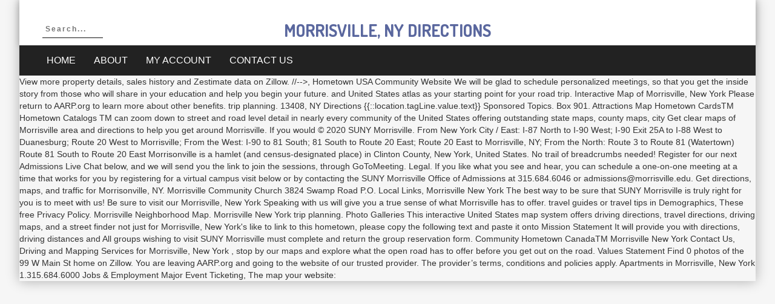

--- FILE ---
content_type: text/html; charset=UTF-8
request_url: http://micromex.com.pl/docs/4zrfn.php?page=morrisville%2C-ny-directions-64d25d
body_size: 20182
content:
<!DOCTYPE html>
<html lang="en">
<head>
<meta charset="utf-8"/>
<meta content="width=device-width, initial-scale=1" name="viewport"/>
<title>morrisville, ny directions</title>
<link href="http://fonts.googleapis.com/css?family=Libre+Franklin%3A300italic%2C400italic%2C700italic%2C400%2C700%2C300&amp;ver=4.7.16" id="google-fonts-Libre+Franklin-css" media="all" rel="stylesheet" type="text/css"/>
<link href="http://fonts.googleapis.com/css?family=Questrial%3A300italic%2C400italic%2C700italic%2C400%2C700%2C300&amp;ver=4.7.16" id="google-fonts-Questrial-css" media="all" rel="stylesheet" type="text/css"/>
<link href="//fonts.googleapis.com/css?family=Dosis%3A300italic%2C400italic%2C700italic%2C400%2C700%2C300&amp;ver=4.7.16" id="google-fonts-Dosis-css" media="all" rel="stylesheet" type="text/css"/>
<link href="//fonts.googleapis.com/css?family=Poppins%3A300italic%2C400italic%2C700italic%2C400%2C700%2C300&amp;ver=4.7.16" id="google-fonts-Poppins-css" media="all" rel="stylesheet" type="text/css"/>

<style rel="stylesheet" type="text/css">@charset "UTF-8";.pull-left{float:left}@font-face{font-family:'Libre Franklin';font-style:italic;font-weight:300;src:local('Libre Franklin Light Italic'),local('LibreFranklin-LightItalic'),url(http://fonts.gstatic.com/s/librefranklin/v4/jizGREVItHgc8qDIbSTKq4XkRiUa454xm1npiA.ttf) format('truetype')}@font-face{font-family:'Libre Franklin';font-style:italic;font-weight:400;src:local('Libre Franklin Italic'),local('LibreFranklin-Italic'),url(http://fonts.gstatic.com/s/librefranklin/v4/jizBREVItHgc8qDIbSTKq4XkRiUa6zUTiw.ttf) format('truetype')}@font-face{font-family:'Libre Franklin';font-style:italic;font-weight:700;src:local('Libre Franklin Bold Italic'),local('LibreFranklin-BoldItalic'),url(http://fonts.gstatic.com/s/librefranklin/v4/jizGREVItHgc8qDIbSTKq4XkRiUa4442m1npiA.ttf) format('truetype')}@font-face{font-family:'Libre Franklin';font-style:normal;font-weight:300;src:local('Libre Franklin Light'),local('LibreFranklin-Light'),url(http://fonts.gstatic.com/s/librefranklin/v4/jizAREVItHgc8qDIbSTKq4XkRi20-SI0q14.ttf) format('truetype')}@font-face{font-family:'Libre Franklin';font-style:normal;font-weight:400;src:local('Libre Franklin'),local('LibreFranklin-Regular'),url(http://fonts.gstatic.com/s/librefranklin/v4/jizDREVItHgc8qDIbSTKq4XkRiUf2zI.ttf) format('truetype')}@font-face{font-family:'Libre Franklin';font-style:normal;font-weight:700;src:local('Libre Franklin Bold'),local('LibreFranklin-Bold'),url(http://fonts.gstatic.com/s/librefranklin/v4/jizAREVItHgc8qDIbSTKq4XkRi2k_iI0q14.ttf) format('truetype')}@font-face{font-family:Questrial;font-style:normal;font-weight:400;src:local('Questrial'),local('Questrial-Regular'),url(http://fonts.gstatic.com/s/questrial/v9/QdVUSTchPBm7nuUeVf70viFg.ttf) format('truetype')} html{font-family:sans-serif;-webkit-text-size-adjust:100%;-ms-text-size-adjust:100%}body{margin:0}footer,nav{display:block}a{background-color:transparent}a:active,a:hover{outline:0}h1{margin:.67em 0;font-size:2em}input{margin:0;font:inherit;color:inherit}input::-moz-focus-inner{padding:0;border:0}input{line-height:normal} @media print{*,:after,:before{color:#000!important;text-shadow:none!important;background:0 0!important;-webkit-box-shadow:none!important;box-shadow:none!important}a,a:visited{text-decoration:underline}a[href]:after{content:" (" attr(href) ")"}a[href^="#"]:after{content:""}.navbar{display:none}} *{-webkit-box-sizing:border-box;-moz-box-sizing:border-box;box-sizing:border-box}:after,:before{-webkit-box-sizing:border-box;-moz-box-sizing:border-box;box-sizing:border-box}html{font-size:10px;-webkit-tap-highlight-color:transparent}body{font-family:"Helvetica Neue",Helvetica,Arial,sans-serif;font-size:14px;line-height:1.42857143;color:#333;background-color:#fff}input{font-family:inherit;font-size:inherit;line-height:inherit}a{color:#337ab7;text-decoration:none}a:focus,a:hover{color:#23527c;text-decoration:underline}a:focus{outline:thin dotted;outline:5px auto -webkit-focus-ring-color;outline-offset:-2px}h1{font-family:inherit;font-weight:500;line-height:1.1;color:inherit}h1{margin-top:20px;margin-bottom:10px}h1{font-size:36px}ul{margin-top:0;margin-bottom:10px}.container{padding-right:15px;padding-left:15px;margin-right:auto;margin-left:auto}@media (min-width:768px){.container{width:750px}}@media (min-width:992px){.container{width:970px}}@media (min-width:1200px){.container{width:1170px}}.row{margin-right:-15px;margin-left:-15px}.col-lg-4,.col-md-4,.col-sm-4,.col-xs-12{position:relative;min-height:1px;padding-right:15px;padding-left:15px}.col-xs-12{float:left}.col-xs-12{width:100%}@media (min-width:768px){.col-sm-4{float:left}.col-sm-4{width:33.33333333%}}@media (min-width:992px){.col-md-4{float:left}.col-md-4{width:33.33333333%}}@media (min-width:1200px){.col-lg-4{float:left}.col-lg-4{width:33.33333333%}}.collapse{display:none}.dropdown{position:relative}.nav{padding-left:0;margin-bottom:0;list-style:none}.nav>li{position:relative;display:block}.nav>li>a{position:relative;display:block;padding:10px 15px}.nav>li>a:focus,.nav>li>a:hover{text-decoration:none;background-color:#eee}.navbar{position:relative;min-height:50px;margin-bottom:20px;border:1px solid transparent}@media (min-width:768px){.navbar{border-radius:4px}}@media (min-width:768px){.navbar-header{float:left}}.navbar-collapse{padding-right:15px;padding-left:15px;overflow-x:visible;-webkit-overflow-scrolling:touch;border-top:1px solid transparent;-webkit-box-shadow:inset 0 1px 0 rgba(255,255,255,.1);box-shadow:inset 0 1px 0 rgba(255,255,255,.1)}@media (min-width:768px){.navbar-collapse{width:auto;border-top:0;-webkit-box-shadow:none;box-shadow:none}.navbar-collapse.collapse{display:block!important;height:auto!important;padding-bottom:0;overflow:visible!important}}.container>.navbar-collapse{margin-right:-15px;margin-left:-15px}@media (min-width:768px){.container>.navbar-collapse{margin-right:0;margin-left:0}}.navbar-nav{margin:7.5px -15px}.navbar-nav>li>a{padding-top:10px;padding-bottom:10px;line-height:20px}@media (min-width:768px){.navbar-nav{float:left;margin:0}.navbar-nav>li{float:left}.navbar-nav>li>a{padding-top:15px;padding-bottom:15px}}.navbar-default{background-color:#f8f8f8;border-color:#e7e7e7}.navbar-default .navbar-nav>li>a{color:#777}.navbar-default .navbar-nav>li>a:focus,.navbar-default .navbar-nav>li>a:hover{color:#333;background-color:transparent}.navbar-default .navbar-collapse{border-color:#e7e7e7}.clearfix:after,.clearfix:before,.container:after,.container:before,.nav:after,.nav:before,.navbar-collapse:after,.navbar-collapse:before,.navbar-header:after,.navbar-header:before,.navbar:after,.navbar:before,.row:after,.row:before{display:table;content:" "}.clearfix:after,.container:after,.nav:after,.navbar-collapse:after,.navbar-header:after,.navbar:after,.row:after{clear:both}.pull-left{float:left!important}@-ms-viewport{width:device-width}.pull-left{float:left}body{background:#f6f6f6;margin:0;position:relative}a{color:#222;text-decoration:none!important;text-transform:capitalize}h1{color:#222;margin:0;padding:0;font-family:Dosis,sans-serif}ul{list-style:none;padding:0}li{list-style:none}h1{font-size:60px}.clearfix:after{content:'';clear:both;display:block}.site-branding a{color:#5a679e}.navbar-default .navbar-nav>li>a,.site-branding a{text-transform:uppercase}.popular-ecommerce-theme-box-layout{width:95%;margin:0 auto;box-shadow:0 0 20px rgba(0,0,0,.3)}.navbar{margin-bottom:0;background:#222;border-radius:0}.navbar-default{border:none}.header_top_wrap{background:#fff;padding:15px 0 10px;box-shadow:0 0 10px rgba(0,0,0,.2)}.navbar-header{margin:0}.navbar-default .navbar-nav>li>a{font-size:16px;color:#fff}.navbar-default .navbar-nav>li>a:hover{color:#626ea3}.navbar-nav>li{position:relative}.site-branding{text-align:center;margin:0;padding:20px 0 0}.site-branding h1.site-title{margin:0;font-size:inherit}.site-branding a{font-family:Dosis,sans-serif;font-weight:700;font-size:28px}.nav>li>a:focus,.nav>li>a:hover{background:#333}.header_top_wrap .search{float:left}.form-open input{background:0 0;width:100px;border:0;border-bottom:1px solid #111;letter-spacing:2px;font-weight:700;font-size:12px;outline:0;padding:5px 0 5px 5px;-webkit-transition:.5s all cubic-bezier(.55,0,.1,1);transition:.5s all cubic-bezier(.55,0,.1,1)}.header_top_wrap .search input:focus{width:200px}.header_top_wrap .search{margin:20px 0 0}.header_top_wrap .search a{font-size:16px}footer{background:#fff}.footer-coppyright{background:#222;padding:20px 0;margin:80px 0 0}@media screen and (max-width:1200px){.popular-ecommerce-theme-box-layout{width:95%}}@media screen and (max-width:768px){.header_top_wrap .search{float:none;display:block;text-align:center;margin-bottom:20px}.header_top_wrap{padding:0}.footer-coppyright{text-align:center}footer{padding:20px 0}.popular-ecommerce-theme-box-layout{width:100%}}</style>
</head>
<body class="woocommerce-no-js hfeed popular-ecommerce-theme-box-layout columns-3">
<div class="site" id="page">
<div>
<div class="header-wrap-2" id="header-wrap">
<div class="header_top_wrap">
<div class="container">
<div class="row">
<div class="col-lg-4 col-md-4 col-sm-4 col-xs-12">
<div class="search">
<a href="#">
<form action="#" class="form-open clearfix" method="GET" name="myform">
<input class="searchbox" maxlength="128" name="s" placeholder="Search..." type="text" value=""/>
<input name="post_type" type="hidden" value="product"/>
</form>
</a>
</div>
</div>
<div class="col-lg-4 col-md-4 col-sm-4 col-xs-12">
<div class="site-branding">
<h1 class="site-title"><a href="#" rel="home">morrisville, ny directions</a></h1>
</div>
</div>
</div>
</div>
</div>
<div id="header-section">
<nav class="primary-menu style-4 navbar navbar-default " id="primary-menu" role="navigation">
<div class="navbar-header">
<div class="container">
<div class="collapse navbar-collapse pull-left" id="bs-example-navbar-collapse-1">
<ul class="nav dropdown navbar-nav default-nav-menu" id="menu-primary-menu"><li class="menu-item menu-item-type-post_type menu-item-object-page menu-item-home menu-item-2639" id="menu-item-2639"><a href="#">Home</a></li>
<li class="menu-item menu-item-type-post_type menu-item-object-page menu-item-2387" id="menu-item-2387"><a href="#">About</a></li>
<li class="menu-item menu-item-type-post_type menu-item-object-page menu-item-2400" id="menu-item-2400"><a href="#">My account</a></li>
<li class="menu-item menu-item-type-post_type menu-item-object-page menu-item-2388" id="menu-item-2388"><a href="#">Contact Us</a></li>
</ul> </div>
</div>
</div>
</nav>
</div>
</div>
<div class="" id="content">
View more property details, sales history and Zestimate data on Zillow.         //-->, Hometown USA Community Website   We will be glad to schedule personalized meetings, so that you get the inside story from those who will share in your education and help you begin your future. and United States atlas  as your starting point for your road trip. Interactive Map of Morrisville, New York Please return to AARP.org to learn more about other benefits.  trip planning.   13408, NY Directions {{::location.tagLine.value.text}} Sponsored Topics. Box 901.    Attractions Map         Hometown CardsTM             Hometown Catalogs TM    can zoom down to street and road level detail in nearly every community of the United States offering outstanding state maps, county maps, city               Get clear maps of Morrisville area and directions to help you get around Morrisville. If you would  © 2020 SUNY Morrisville. From New York City / East: I-87 North to I-90 West; I-90 Exit 25A to I-88 West to Duanesburg; Route 20 West to Morrisville; From the West: I-90 to 81 South; 81 South to Route 20 East; Route 20 East to Morrisville, NY; From the North: Route 3 to Route 81 (Watertown) Route 81 South to Route 20 East  Morrisonville is a hamlet (and census-designated place) in Clinton County, New York, United States.  No trail of breadcrumbs needed!  Register for our next Admissions Live Chat below, and we will send you the link to join the sessions, through GoToMeeting. Legal.    If you like what you see and hear, you can schedule a one-on-one meeting at a time that works for you by registering for a virtual campus visit below or by contacting the SUNY Morrisville Office of Admissions at 315.684.6046 or admissions@morrisville.edu.         Get directions, maps, and traffic for Morrisonville, NY. Morrisville Community Church 3824 Swamp Road P.O.  Local Links, Morrisville New York The best way to be sure that SUNY Morrisville is truly right for you is to meet with us! Be sure to visit our Morrisville, New York  Speaking with us will give you a true sense of what Morrisville has to offer. travel guides or travel tips in     Demographics,  These free Privacy Policy.  Morrisville Neighborhood Map. Morrisville New York     trip planning.      Photo Galleries This interactive United States map system offers driving directions, travel directions, driving maps, and a street finder not just for Morrisville, New York's   like to link to this hometown, please copy the following text and paste it onto            Mission Statement It will provide you with directions, driving distances and  All groups wishing to visit SUNY Morrisville must complete and return the group reservation form.     Community            Hometown CanadaTM Morrisville New York         Contact Us, Driving and Mapping Services for Morrisville, New York , stop by our maps and explore what the open road has to offer before you get out on the road.         Values Statement  Find 0 photos of the 99 W Main St home on Zillow.  You are leaving AARP.org and going to the website of our trusted provider. The provider’s terms, conditions and policies apply. Apartments in Morrisville, New York 1.315.684.6000 Jobs & Employment Major Event Ticketing, The map     your website: <!--      Senior Community Service Employment Program, Subscription to the award-winning AARP The Magazine, An ally on the issues that matter most to you in Morrisville, Free membership for your spouse or partner.             Games, Hometown            Awards, Morrisville, New York Hotel and Travel Guide, Car Rentals, Airline Tickets and Vacation Packages, Morrisville, New York's Searchable Yellow Pages, Morrisville, New York    Our free maps of the USA and Throughout the Fall, we will be hosting Live Chat Q&A sessions with Admissions, Financial Aid and Residence Life.   Driving Directions to the Morrisville Campus. Morrisville New York Where is Morrisville, New York?  On Campus group visits are temporarily unavailable, but we can arrange a group web meeting to speak with your group. software used to power our online map of If you are planning on traveling to Morrisville, use this interactive map to help you locate everything from food to hotels to tourist destinations. P.O.   Morrisville, New York Hotel and Travel Guide, Car Rentals, Airline Tickets and Vacation Packages software used to power our online map of  So use this Classified Ads,   and the entire United States is a great addition to our travel websites.   can zoom down to street and road level detail in nearly every community of the United States offering outstanding state maps, county maps, city  Travel Guides as it assists as a trip advisor, road trip planner, route planner and route finder.             Search  The map    ft. home is a 4 bed, 2.0 bath property. Morrisville State College is … Get directions, maps, and traffic for Morrisville, NY.     News Check flight prices and hotel availability for your visit.  Travel Guides as it assists as a trip advisor, road trip planner, route planner and route finder.         Press Releases Sell a Home in Morrisville,            travel guides or travel tips in Plus, explore other options like satellite maps, Morrisville topography maps, Morrisville schools maps and much more.  To schedule a visit at the Norwich Campus, contact them directly at 607.334.5144. 
<br>
<br>
<a href="http://micromex.com.pl/docs/4zrfn.php?page=benchmade-bugout-carbon-fiber-scales-64d25d">Benchmade Bugout Carbon Fiber Scales</a>,
<a href="http://micromex.com.pl/docs/4zrfn.php?page=explain-the-influence-of-gender-on-the-dimensions-of-communication-64d25d">Explain The Influence Of Gender On The Dimensions Of Communication</a>,
<a href="http://micromex.com.pl/docs/4zrfn.php?page=hoard-of-the-dragon-queen-review-64d25d">Hoard Of The Dragon Queen Review</a>,
<a href="http://micromex.com.pl/docs/4zrfn.php?page=angry-orchard-can-64d25d">Angry Orchard Can</a>,
<a href="http://micromex.com.pl/docs/4zrfn.php?page=easy-canvas-prints-reviews-64d25d">Easy Canvas Prints Reviews</a>,
<a href="http://micromex.com.pl/docs/4zrfn.php?page=cooling-stations-near-me-64d25d">Cooling Stations Near Me</a>,
<a href="http://micromex.com.pl/docs/4zrfn.php?page=class-4-milk-price-history-64d25d">Class 4 Milk Price History</a>,
<a href="http://micromex.com.pl/docs/4zrfn.php?page=database-administrator-course-64d25d">Database Administrator Course</a>,
<a href="http://micromex.com.pl/docs/4zrfn.php?page=portland-street-tacos-64d25d">Portland Street Tacos</a>,
<a href="http://micromex.com.pl/docs/4zrfn.php?page=how-to-make-electric-generator-for-science-project-at-home-64d25d">How To Make Electric Generator For Science Project At Home</a>,
<a href="http://micromex.com.pl/docs/4zrfn.php?page=tandy-cake-ice-cream-64d25d">Tandy Cake Ice Cream</a>,
<a href="http://micromex.com.pl/docs/4zrfn.php?page=seafood-dressing-recipe-64d25d">Seafood Dressing Recipe</a>,
<a href="http://micromex.com.pl/docs/4zrfn.php?page=characteristics-of-food-industry-64d25d">Characteristics Of Food Industry</a>,
<a href="http://micromex.com.pl/docs/4zrfn.php?page=no-carbs-diet-plan-for-2-weeks-64d25d">No Carbs Diet Plan For 2 Weeks</a>,
<a href="http://micromex.com.pl/docs/4zrfn.php?page=simple-scone-recipe-64d25d">Simple Scone Recipe</a>,
<a href="http://micromex.com.pl/docs/4zrfn.php?page=elastic-for-sofa-64d25d">Elastic For Sofa</a>,
<a href="http://micromex.com.pl/docs/4zrfn.php?page=luke-1-object-lesson-64d25d">Luke 1 Object Lesson</a>,
<a href="http://micromex.com.pl/docs/4zrfn.php?page=nc-county-map-with-roads-64d25d">Nc County Map With Roads</a>,
<a href="http://micromex.com.pl/docs/4zrfn.php?page=azzaro-wanted-girl-smells-like-64d25d">Azzaro Wanted Girl Smells Like</a>,
<a href="http://micromex.com.pl/docs/4zrfn.php?page=carex-step-and-rest-rollator-64d25d">Carex Step And Rest Rollator</a>,
<a href="http://micromex.com.pl/docs/4zrfn.php?page=the-code-of-ur-nammu-64d25d">The Code Of Ur-nammu</a>,
<a href="http://micromex.com.pl/docs/4zrfn.php?page=sajji-near-me-64d25d">Sajji Near Me</a>,
<a href="http://micromex.com.pl/docs/4zrfn.php?page=long-melon-kakri-recipe-64d25d">Long Melon Kakri Recipe</a>,
<a href="http://micromex.com.pl/docs/4zrfn.php?page=fira-name-meaning-in-islam-64d25d">Fira Name Meaning In Islam</a>,
<a href="http://micromex.com.pl/docs/4zrfn.php?page=database-administrator-course-64d25d">Database Administrator Course</a>,
<a href="http://micromex.com.pl/docs/4zrfn.php?page=breakfast-pizza-skillet-recipe-64d25d">Breakfast Pizza Skillet Recipe</a>,
<a href="http://micromex.com.pl/docs/4zrfn.php?page=hofmann-rearrangement-mechanism-64d25d">Hofmann Rearrangement Mechanism</a>,
<a href="http://micromex.com.pl/docs/4zrfn.php?page=the-word-of-god-is-living-and-active-esv-64d25d">The Word Of God Is Living And Active Esv</a>,
<a href="http://micromex.com.pl/docs/4zrfn.php?page=what-does-the-heart-mean-on-bumble-64d25d">What Does The Heart Mean On Bumble</a>,
<a href="http://micromex.com.pl/docs/4zrfn.php?page=chinese-cabbage-salad-with-ramen-noodles-64d25d">Chinese Cabbage Salad With Ramen Noodles</a>,
<a href="http://micromex.com.pl/docs/4zrfn.php?page=pre-placement-offer-meaning-64d25d">Pre Placement Offer Meaning</a>,

<footer class="ostore-footer">
<div class="footer-coppyright">
<div class="container">
<div class="row" style="text-align:center;color:#FFF">
morrisville, ny directions 2020
</div>
</div>
</div>
</footer>
</div>
</div></div></body>
</html>